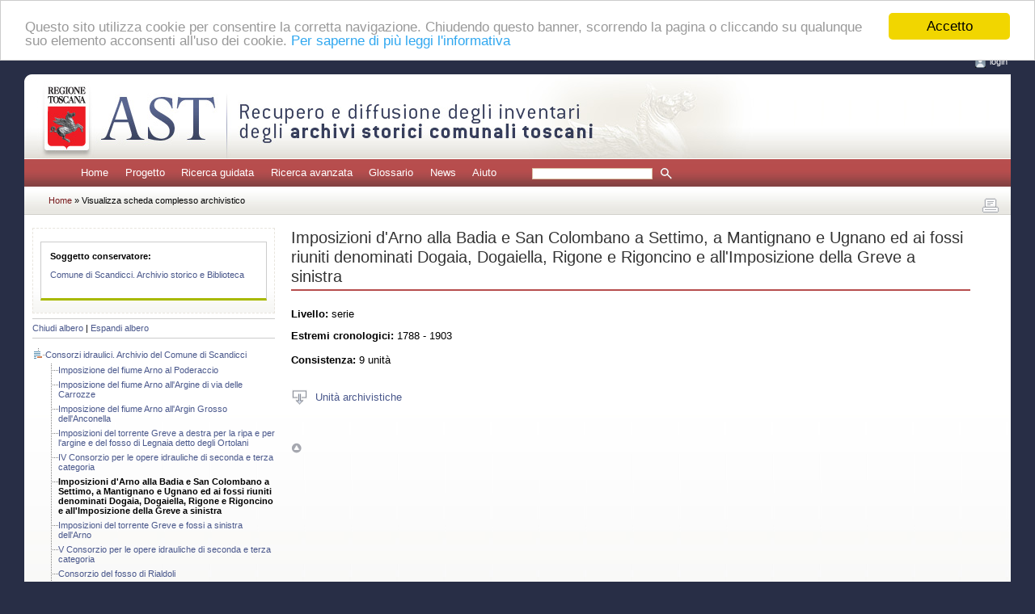

--- FILE ---
content_type: text/html; charset=UTF-8
request_url: https://ast.sns.it/view/ca/13168
body_size: 4795
content:
<?xml version="1.0" encoding="utf-8"?>
<!DOCTYPE html PUBLIC "-//W3C//DTD XHTML 1.0 Strict//EN" "http://www.w3.org/TR/xhtml1/DTD/xhtml1-strict.dtd">
<html xmlns="http://www.w3.org/1999/xhtml" xml:lang="it" lang="it">
    <head>
        <meta http-equiv="Content-Type" content="text/html; charset=utf-8" />
        <meta name="description" content="AST, recupero e diffusione degli inventari degli archivi storici comunali toscani" />
        <meta name="keywords" content="archivi, storici, toscana, inventari, recupero, diffusione" />
        <title>AST: Imposizioni d&#039;Arno alla Badia e San Colombano a Settimo, a Mantignano e
			Ugnano ed ai fossi riuniti denominati Dogaia, Dogaiella, Rigone e Rigoncino e
			all&#039;Imposizione della Greve a sinistra</title>
        
                <link rel="stylesheet" type="text/css" href="/assets/css/main.css" media="screen" />
        <link rel="stylesheet" type="text/css" href="/assets/css/print.css" media="print" />
        <link rel="stylesheet" type="text/css" href="/assets/css/jquery.treeview.css" media="screen" />
        <link rel="stylesheet" type="text/css" href="/assets/css/toggleElements.css" media="screen" />
        
        <link rel="shortcut icon" type="image/x-icon" href="/assets/icons/favicon.ico" />

                <script src="/assets/js/jquery.js" type="text/javascript"></script>
        <script src="/assets/js/jquery.jqprint.0.3.js" type="text/javascript"></script>
        <script src="/assets/js/jquery.treeview.js" type="text/javascript"></script>
        <script src="/assets/js/jquery.toggleElements.js" type="text/javascript"></script>
        <script src="/assets/js/jquery.qtip.js" type="text/javascript"></script>
        <script src="/assets/js/jquery.innerfade.js" type="text/javascript"></script>
        <script src="/assets/js/cookieconsent/cookieconsent.latest.min.js" type="text/javascript"></script>
        <script src="/assets/js/ast.js" type="text/javascript"></script>
            <script type="text/javascript">
        $(document).ready(function(){
            $('.ca-toggler').each(function() {
                $(this).toggleElements();
            });

			$('#tree').treeview({
                collapsed: false,
                animated: 'medium',
                control: '#sidetreecontrol',
                persist: 'location'
            });
            
                            $('#cau-')[0].scrollIntoView({behavior: 'smooth'});
                    });
    </script>
        
                <script type="text/javascript">
            window.cookieconsent_options = {
                message: "Questo sito utilizza cookie per consentire la corretta navigazione. Chiudendo questo banner, scorrendo la pagina o cliccando su qualunque suo elemento acconsenti all'uso dei cookie.",
                dismiss: "Accetto",
                learnMore: "Per saperne di più leggi l'informativa",
                link: 'index.php?id=cookies',
                theme: '/assets/js/cookieconsent/styles/light-top.css'
            };
        </script>
        
                                                    <script type="text/javascript">
                $(document).ready(function () {
                    if (!sessionStorage.browsing_id || '0000000000000' === sessionStorage.browsing_id) {
                        sessionStorage.browsing_id = Date.now();
                    }
                    $(window).on('beforeunload', function() {
                        document.cookie = 'browsing_id=' + sessionStorage.browsing_id + ';path=/;SameSite=Lax';
                    });
                });
            </script>
            </head>
    <body>

                <div id="header">
    <a name="inizio" id="inizio"></a>
    <div id="login" style="margin-bottom: 1rem; padding-bottom: 3px">
        <img src="/assets/icons/bt_login.gif" alt="login" /><a href="/login">login</a>    </div>
</div>
        
        <div class="invisibile">Tasti di scelta rapida del sito:
            <a href="#menuprincipale" title="Menu principale del sito">Menu principale</a>  |
            <a href="#contenuto" title="Contenuto testuale della pagina">Corpo della pagina</a>  |
            <a href="#submenu" title="Colonna di sinistra">Vai alla colonna di sinistra</a>
        </div>
        <hr class="invisibile" />

        <!-- Page Wrapper -->
                <div id="container">

            <!-- Header -->
                        <div id="testata_bg">
    <div id="testata_titolo">
        <img src="/assets/images/testata.jpg" 
             alt="AST | Recupero e diffusione degli inventari degli archivi toscani" 
             width="902" height="104" />
    </div>
</div>
            
			<div class="invisibile">
                <a name="menuprincipale" id="menuprincipale"></a>
                <strong>Menu di navigazione</strong>
                <hr class="invisibile" />
            </div>
			<div id="menu">
								    <ul><li><a href="/">Home</a></li><li><a href="/project">Progetto</a></li><li><a href="/list/">Ricerca guidata</a></li><li><a href="/search/">Ricerca avanzata</a></li><li><a href="/glossary/">Glossario</a></li><li><a href="/news/">News</a></li><li><a href="/help">Aiuto</a></li></ul>
								                        <form name="quick_search_form" method="post" action="/quick/search/results">
        <input type="text" id="quick_search_form_pattern" name="quick_search_form[pattern]" required="required" class="form-control form-control-sm" />
        <input name="quickSearchSubmit" class="img_cerca" src="/assets/icons/ico_cerca_menu.gif" 
               type="image" title="avvia la ricerca rapida"/>
    <input type="hidden" id="quick_search_form_quick" name="quick_search_form[quick]" value="1" /><input type="hidden" id="quick_search_form_session" name="quick_search_form[session]" value="1" /><input type="hidden" id="quick_search_form__token" name="quick_search_form[_token]" value="794e8ff89.KJ6Qmm7fC3udxmrpm7d8KvpwhgV3u7AqSNMrtY1kiao.Z_D3oguPZiOunwOBrt1LWaBCyn1Ai8VNDJ1e-Lw78J9L6_zMV5RGAcy3BQ" /></form>


							</div>

            <div id="path">
                                                                    <a href="/">        Home
        </a> »                     Visualizza scheda complesso archivistico
            
                                                            <div id="stampa">
    <a href="#!" id="print-btn" title="stampa" >
        <img src="/assets/icons/bt_stampa.gif" width="28" height="28" alt="stampa" />
    </a>
</div>
                                                </div>

                            <div id="bg">
                    <p class="invisibile">
    <a name="submenu" id="submenu"></a>
    <strong>Colonna con sottomenu di navigazione</strong>
</p>
<hr class="invisibile" />
                    <div id="col_sx_albero">
                                        <div id="box_sx">
            <div id="sx_conservatore">
                <strong>Soggetto conservatore:</strong>
                <ul>
                    <li><a href="/view/sc/82">Comune di Scandicci. Archivio storico e Biblioteca</a></li>
                </ul>
            </div>
        </div>
    
        
    <div id="sidetreecontrol">
        <a href="?#">Chiudi albero</a> | <a href="?#">Espandi albero</a>
    </div>
    <ul id="tree">
            <li>
            <a href="/view/ca/13162">Consorzi idraulici. Archivio del Comune di Scandicci</a>
    
                <ul>
                        <li>
            <a href="/view/ca/13163">Imposizione del fiume Arno al Poderaccio</a>
    
            </li>

                        <li>
            <a href="/view/ca/13164">Imposizione del fiume Arno all&#039;Argine di via delle Carrozze</a>
    
            </li>

                        <li>
            <a href="/view/ca/13165">Imposizione del fiume Arno all&#039;Argin Grosso dell&#039;Anconella</a>
    
            </li>

                        <li>
            <a href="/view/ca/13166">Imposizioni del torrente Greve a destra per la
ripa e per l&#039;argine e del fosso di Legnaia detto degli Ortolani</a>
    
            </li>

                        <li>
            <a href="/view/ca/13167">IV Consorzio per le opere idrauliche di seconda e terza
categoria</a>
    
            </li>

                        <li>
            <span><strong>Imposizioni d&#039;Arno alla Badia e San Colombano a Settimo, a Mantignano e
Ugnano ed ai fossi riuniti denominati Dogaia, Dogaiella, Rigone e Rigoncino e
all&#039;Imposizione della Greve a sinistra</strong></span>
    
            </li>

                        <li>
            <a href="/view/ca/13169">Imposizioni del torrente Greve e fossi a sinistra dell&#039;Arno</a>
    
            </li>

                        <li>
            <a href="/view/ca/13170">V Consorzio per le opere idrauliche di seconda e terza
categoria</a>
    
            </li>

                        <li>
            <a href="/view/ca/13171">Consorzio del fosso di Rialdoli</a>
    
            </li>

                        <li>
            <a href="/view/ca/13172">Imposizione del fiume Arno alla via dei Vanni</a>
    
            </li>

                </ul>
        </li>

    </ul>
                    </div>
                                
                    <div id="col_center">
						<div id="divStampa">
							<p class="invisibile">
								<a name="contenuto" id="contenuto"></a>
								<strong>Contenuto della pagina</strong>
							</p>
							<hr class="invisibile" />

                            
                            <!-- Flash messages -->
                            

                            <div id="col_center_margini">
                            
        <h1 class="titolo_archivistici">Imposizioni d'Arno alla Badia e San Colombano a Settimo, a Mantignano e
			Ugnano ed ai fossi riuniti denominati Dogaia, Dogaiella, Rigone e Rigoncino e
			all'Imposizione della Greve a sinistra</h1>
    <div id="main_text">
            
                                        

                <p><strong>Livello:</strong> serie</p>

                <strong>Estremi cronologici:</strong> 1788 -
			1903<br/><br/>

                <strong>Consistenza:</strong> 9 unità<br/><br/>

                        
                        
                        
                                <br/>

                        
                                    <div class="ca-toggler " title="Unità archivistiche">
                <div class="elements">
                    <fieldset>
                        <table border="0" cellpadding="15">
                                                    <tr id="cau-148467" >
                                <td>
                                                                        <strong>135</strong>
                                    <span style="font-size: 85%">(2)</span>
                                    <br/>

                                                                                                                                                        Protocollo delle deliberazioni della Deputazione Consortile
				dell'Imposizione d'Arno alla Badia e San Colombano a Settimo<br/>
                                                                                                                    
                                                                                                                                                                                                
                                                                                                                                                                
                                                                                                                                
                                                                                                                                    con repertorio
					Stato di conservazione non buono.<br/>Registro<br/>
                                                                                                                                                                                                    </td>
                                <td style="vertical-align: top">
                                                                        1867
				lug. 9 - 1873 dic. 27
                                </td>
                            </tr>
                                                    <tr id="cau-148468" >
                                <td>
                                                                        <strong>136</strong>
                                    <span style="font-size: 85%">(3)</span>
                                    <br/>

                                                                                                                                                        Protocollo delle deliberazioni della Deputazione Consortile
				dell'Imposizione d'Arno alla Badia e San Colombano a Settimo<br/>
                                                                                                                    
                                                                                                                                                                                                
                                                                                                                                                                
                                                                                                                                
                                                                                                                                    Registro<br/>
                                                                                                                                                                                                    </td>
                                <td style="vertical-align: top">
                                                                        1874
				feb. 25 - 1882 set. 22
                                </td>
                            </tr>
                                                    <tr id="cau-148469" >
                                <td>
                                                                        <strong>137</strong>
                                    <span style="font-size: 85%">(7)</span>
                                    <br/>

                                                                                                                                                        Protocollo delle deliberazioni dell'Assemblea Generale e del
				Consiglio dei Delegati dell'Imposizione d'Arno alla Badia e San Colombano a
				Settimo<br/>
                                                                                                                    
                                                                                                                                                                                                
                                                                                                                                                                
                                                                                                                                
                                                                                                                                    con repertorio
					Stato di conservazione non buono.<br/>Registro<br/>
                                                                                                                                                                                                    </td>
                                <td style="vertical-align: top">
                                                                        1882
				dic. 15 - 1898 ago. 12
                                </td>
                            </tr>
                                                    <tr id="cau-148470" >
                                <td>
                                                                        <strong>138</strong>
                                    <span style="font-size: 85%">(6/1F)</span>
                                    <br/>

                                                                                                                                                        Descrizione del circondario dell'Imposizione del fiume Arno
				detta di Mantignano e Ugnano; campione dei beni soggetti alla medesima (registro
				senza coperta); corrispondenza (1819-1863); bilanci di previsione (1831, 1833-1865);
				conti consuntivi (1831-1852, 1862); conteggi di dare e avere del camarlingo della
				Comunità di Casellina e Torri (1853, 1858-1859, 1861, 1863)<br/>
                                                                                                                    
                                                                                                                                                                                                
                                                                                                                                                                
                                                                                                                                
                                                                                                                                    Busta<br/>
                                                                                                                                                                                                    </td>
                                <td style="vertical-align: top">
                                                                        1819-1865
                                </td>
                            </tr>
                                                    <tr id="cau-148471" >
                                <td>
                                                                        <strong>139</strong>
                                    
                                    <br/>

                                                                                                                                                        Affari trattati dalla Rappresentanza Consortile
				dell'Imposizione d'Arno detta di Mantignano e Ugnano<br/>
                                                                                                                    
                                                                                                                                                                                                
                                                                                                                                                                
                                                                                                                                
                                                                                        <div class="ca-toggler" title="">                                            Carteggio ed atti relativi a: segretario, ingegnere, impiegati e
					inserviente consortili; bilanci di previsione e conti consuntivi; revisori dei
					conti; adunanze; imposta fluviale e di ricchezza mobile; consorzio; esattoria;
					presidente; deputazione consortile; cateratte e caterattai; palancole;
					passività; statuto; amministrazione consortile; lavori ed opere idrauliche;
					scioglimento del Consorzio e sua fusione nel V, con relativo regolamento
					consortile (1902); circondario consortile; consiglio dei delegati<br/>Busta<br/>
                                            </div>                                                                                                                                                        </td>
                                <td style="vertical-align: top">
                                                                        1885-1903
                                </td>
                            </tr>
                                                    <tr id="cau-148472" >
                                <td>
                                                                        <strong>140</strong>
                                    
                                    <br/>

                                                                                                                                                        Affari trattati dalla Deputazione Consortile dell'Imposizione
				d'Arno alla Badia e San Colombano a Settimo<br/>
                                                                                                                    
                                                                                                                                                                                                
                                                                                                                                                                
                                                                                                                                
                                                                                        <div class="ca-toggler" title="">                                            Carteggio ed atti relativi a: revisori dei conti; statuto; bilanci di
					previsione e conti consuntivi; tassa di manomorta; imposta di ricchezza mobile e
					fondiaria; adunanze; esattoria; imposta fluviale; imprestiti passivi; consorzi
					idraulici; lavori ed opere idrauliche; arginatura; impiegati consortili;
					amministrazione consortile; deputazione consortile; presidente; conto consuntivo
					e mandati di entrata e di uscita (1902); <sup>
  <a href="#" title="Il conto consuntivo e i mandati di entrata e di uscita del 1903 si trovano in ASC Scandicci, Consorzi idraulici, 122." class="qtipLink" onclick="return false;">1</a>
</sup> Consorzio per l'Imposizione d'Arno a Mantignano e Ugnano: conto
					consuntivo (1902) <sup>
  <a href="#" title="I fascicoli presentano chiari segni di una precedente legatura." class="qtipLink" onclick="return false;">2</a>
</sup><br/>Busta<br/>
                                            </div>                                                                                                                                                        </td>
                                <td style="vertical-align: top">
                                                                        1885-1902
                                </td>
                            </tr>
                                                    <tr id="cau-148473" >
                                <td>
                                                                        <strong>141</strong>
                                    <span style="font-size: 85%">(2A)</span>
                                    <br/>

                                                                                                                                                        <em>Raccolto dei Sommati del Campione dei Contribuenti alle
				Imposizioni dei Fiumi e Fossi a sinistra, nelle Comunità della Casellina e Lastra a
				Signa <sup><a href="#" title="All'interno del registro è contenuto un prospetto numerico sciolto." class="qtipLink" onclick="return false;">1</a></sup>
			</em><br/>
                                                                                                                    
                                                                                                                                                                                                
                                                                                                                                                                
                                                                                                                                
                                                                                                                                    Registro<br/>
                                                                                                                                                                                                    </td>
                                <td style="vertical-align: top">
                                                                        s.
				d.
                                </td>
                            </tr>
                                                    <tr id="cau-148474" >
                                <td>
                                                                        <strong>142</strong>
                                    <span style="font-size: 85%">(75)</span>
                                    <br/>

                                                                                                                                                        Registro delle entrate e delle uscite di denari contanti
					<em>dell'Imposizioni d'Arno verso
					Firenze</em><br/>
                                                                                                                    
                                                                                                                                                                                                
                                                                                                                                                                
                                                                                                                                
                                                                                                                                    Stato di conservazione non buono.<br/>Registro<br/>
                                                                                                                                                                                                    </td>
                                <td style="vertical-align: top">
                                                                        1788
				giu. 30 - 1792 mar. 31
                                </td>
                            </tr>
                                                    <tr id="cau-148475" >
                                <td>
                                                                        <strong>143</strong>
                                    <span style="font-size: 85%">(1A)</span>
                                    <br/>

                                                                                                                                                        Ricevute giustificanti l'uscita di lettera B<br/>
                                                                                                                    
                                                                                                                                                                                                
                                                                                                                                                                
                                                                                                                                
                                                                                                                                    Filza originale<br/>
                                                                                                                                                                                                    </td>
                                <td style="vertical-align: top">
                                                                        1792-1801
                                </td>
                            </tr>
                                                </table>
                    </fieldset>
                </div>
            </div>
            <br/><br/>
        
                                                
                                </div>


                                                        <!-- Scroll to Top Button-->
                            <div id="top">
                                <a href="#inizio" title="torna ad inizio pagina">
                                    <img src="/assets/images/ico_top.gif" alt="icona top" width="13" height="13" />
                                </a>
                            </div>
                            
                            </div>						</div>
					</div>

					<div class="ripulitore"></div>

                    <!-- Header -->
                                        <div id="footer">
    AST - v0.65.0 </div>
                    
                            </div>
            
        </div>
        
    </body>
</html>


--- FILE ---
content_type: application/javascript
request_url: https://ast.sns.it/assets/js/ast.js
body_size: 646
content:

$(document).ready(function () {
    $('.qtipLink').qtip({
        style: {
            name: 'cream',
            tip: 'topMiddle',
            fontSize: '11px',
            color: '#000000',
            width: {min: 150, max: 400},
            border: {
                width: 3, radius: 5
            }
            /*,
            tip: true*/
        },
        position: {
            adjust: {screen: true},
            corner: {
                tooltip: 'topMiddle',
                target: 'bottomMiddle'
            }
        }
    });

    const portfolio = $('ul#portfolio');
    if (portfolio) {
        portfolio.innerfade({
            speed: 1000,
            timeout: 5000,
            type: 'sequence',
            containerheight: '276px'
        });
        // used to make visible the div that loads the fading photos
        portfolio.css('display', 'block');
    }

    $("#print-btn").click(function (e) {
        e.preventDefault();
        $('#divStampa').jqprint();
    });

    $('.toggle-box').each(function() {
        $(this).toggleElements();
    });

    $("#impersonate-user").click(function (e) {
        e.preventDefault();
        const url = new URL($(this).attr('href'));
        const impersonableUsers = $('#impersonable-users');
        if (impersonableUsers) {
            url.searchParams.append('_switch_user', impersonableUsers.val());
        }
        window.location.replace(url);
    });

    $("#exit-impersonation").click(function (e) {
        e.preventDefault();
        const url = new URL($(this).attr('href'));
        url.searchParams.append('_switch_user', '_exit');
        window.location.replace(url);
    });

});
